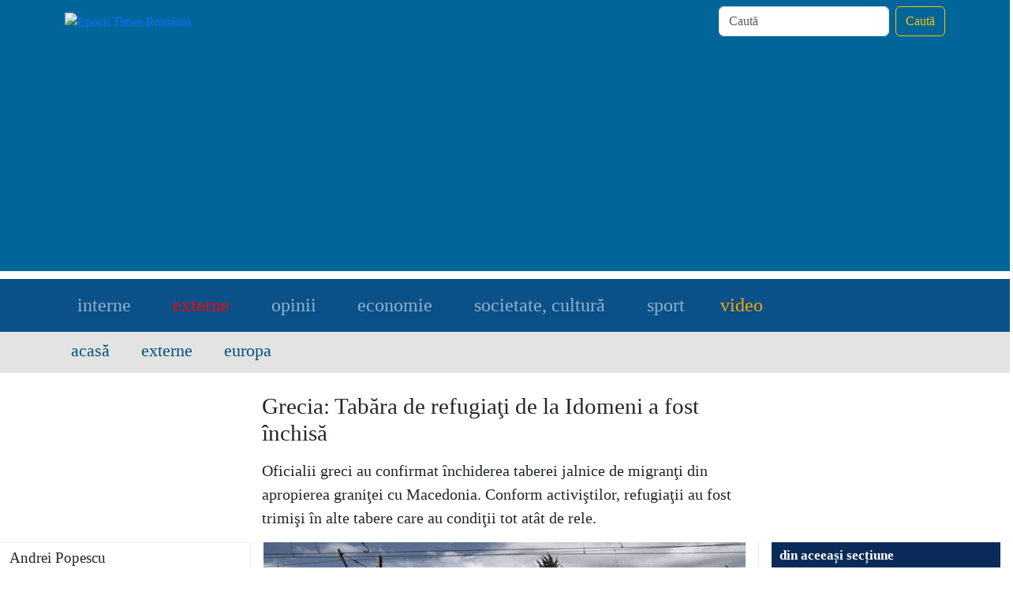

--- FILE ---
content_type: text/html; charset=utf-8
request_url: https://www.google.com/recaptcha/api2/aframe
body_size: 267
content:
<!DOCTYPE HTML><html><head><meta http-equiv="content-type" content="text/html; charset=UTF-8"></head><body><script nonce="hzJ-S4RZaebJeyEaCFxkrw">/** Anti-fraud and anti-abuse applications only. See google.com/recaptcha */ try{var clients={'sodar':'https://pagead2.googlesyndication.com/pagead/sodar?'};window.addEventListener("message",function(a){try{if(a.source===window.parent){var b=JSON.parse(a.data);var c=clients[b['id']];if(c){var d=document.createElement('img');d.src=c+b['params']+'&rc='+(localStorage.getItem("rc::a")?sessionStorage.getItem("rc::b"):"");window.document.body.appendChild(d);sessionStorage.setItem("rc::e",parseInt(sessionStorage.getItem("rc::e")||0)+1);localStorage.setItem("rc::h",'1769121801875');}}}catch(b){}});window.parent.postMessage("_grecaptcha_ready", "*");}catch(b){}</script></body></html>